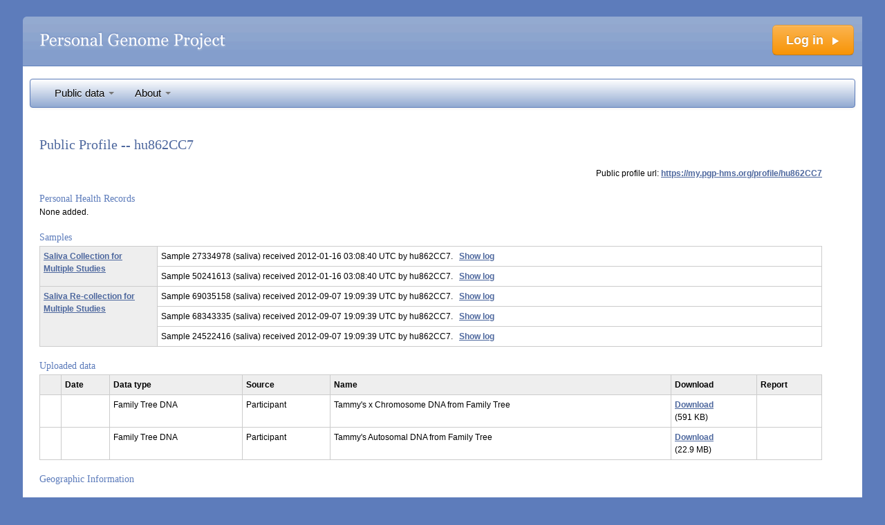

--- FILE ---
content_type: text/html; charset=utf-8
request_url: https://my.pgp-hms.org/profile/hu862CC7
body_size: 5266
content:
<!DOCTYPE html PUBLIC "-//W3C//DTD HTML 4.01//EN" "http://www.w3.org/TR/html4/strict.dtd">
<html>
<head>
  <title>Personal Genome Project: hu862CC7</title>
    <link href="/stylesheets/../bootstrap/css/bootstrap.min.css?1651613494" media="screen" rel="stylesheet" type="text/css" />
    <link href="/stylesheets/bootstrap_datatables.css?1651613499" media="screen" rel="stylesheet" type="text/css" />
  <link href="/stylesheets/redmond/jquery-ui-1.8.11.custom.css?1651613499" media="all" rel="stylesheet" type="text/css" />
<link href="/stylesheets/ui.slider.extras.css?1651613499" media="all" rel="stylesheet" type="text/css" />
<link href="/stylesheets/dataTables/css/demo_table_jui.css?1651613499" media="all" rel="stylesheet" type="text/css" />
<link href="/stylesheets/tapestry_default.css?1651613499" media="all" rel="stylesheet" type="text/css" />
<link href="/stylesheets/plate_layout.css?1651613499" media="all" rel="stylesheet" type="text/css" />
  <link href="/stylesheets/print.css?1651613499" media="print" rel="stylesheet" type="text/css" />
  <!--[if lte IE 7]><link href="/stylesheets/tapestry_default-ie.css?1651613499" media="screen" rel="stylesheet" type="text/css" /><![endif]-->
  <script src="/javascripts/jquery-1.7.2.min.js?1651613499" type="text/javascript"></script>
<script src="/javascripts/jquery-ui-1.8.11.custom.min.js?1651613499" type="text/javascript"></script>
<script src="/javascripts/jquery.dataTables.min.js?1651613499" type="text/javascript"></script>
<script src="/javascripts/jquery-custom-extensions.js?1651613499" type="text/javascript"></script>
<script src="/javascripts/rails.js?1651613499" type="text/javascript"></script>
<script src="/javascripts/application.js?1651613499" type="text/javascript"></script>

  <script type="text/javascript">
//<![CDATA[

    $.extend( $.fn.dataTableExt.oStdClasses, {
        "sSortAsc": "header headerSortDown",
        "sSortDesc": "header headerSortUp",
        "sSortable": "header"
    } );
    $.extend( $.fn.dataTableExt.oStdClasses, {
        "sWrapper": "dataTables_wrapper form-inline"
    } );
    jQuery(document).ready(function() {
      jQuery('button,input[type=submit]').addClass('btn');
      jQuery('.nav .dropdown li a[title]').tooltip({animation:false,placement:'right',container:'body'});
    });

//]]>
</script>  <script src="/javascripts/datatables_bootstrap_paging.js?1651613499" type="text/javascript"></script>
  <script src="/javascripts/bootstrap_mods.js?1651613499" type="text/javascript"></script>

  <script type="text/javascript">
//<![CDATA[

    

//]]>
</script>  
  <meta name="csrf-param" content="authenticity_token"/>
<meta name="csrf-token" content="6jHYK7xVRmSLmQglyHPhN7SufVEFsDRXQ9uVtVXucZQ="/>
</head>
<body>

  

  <div id="body">

    <h1 class="verbose"><a href="https://my.pgp-hms.org/"><span>Personal Genome Project</span></a></h1>

    
      <a href="https://my.pgp-hms.org/login" class="btn btn-large btn-warning pull-right" style="margin-top: -78px; margin-right: 12px; text-decoration: none; color: #fff">Log in &nbsp;<i class="icon icon-white icon-play"></i></a>

<div class="container">
  <div class="navbar"><div class="navbar-inner">
    <ul class="nav">





        <li class="dropdown">
          <a href="/public_genetic_data" class="dropdown-toggle" data-toggle="dropdown" id="dropdown-public-data" role="button">Public data <b class="caret"></b></a>
          <ul class="dropdown-menu" role="menu" aria-labelledby="dropdown-public-data">
            <li><a href="/users" title="6208 participant profiles">Participants</a></li>
              <li><a href="/google_surveys" title="20 surveys taken by 3794 participants">Participant surveys</a></li>
              <li><a href="/specimens" title="4142 blood, saliva, or other tissue samples">Tissue samples</a></li>
            <li><a href="/public_genetic_data" title="796 whole genome sequences and 3170 other genetic datasets">Whole genome sequences and other data</a></li>
            <li role="presentation" class="divider"></li>
            <li><a href="/public_genetic_data/statistics">Genetic data publication statistics</a></li>
          </ul>
        </li>

      <li class="dropdown">
        <a href="http://personalgenomes.org" class="dropdown-toggle" data-toggle="dropdown" id="dropdown-about-us" role="button">About <b class="caret"></b></a>
        <ul class="dropdown-menu" role="menu" aria-labelledby="dropdown-about-us">
          <li><a href="http://personalgenomes.org"><u>PersonalGenomes.org Website</u></a></li>
          <li><a href="http://blog.personalgenomes.org"><u>PGP Blog</u></a></li>
          <li><a href="https://twitter.com/@PGorg"><u>@PGorg on Twitter</u></a></li>
          <li><a href="/faq"><span class="translation_missing" title="translation missing: en.layouts.bootstrap_nav.FAQ">FAQ</span></a></li>
        </ul>
      </li>


    </ul>
    <ul class="nav pull-right">
    </ul>
  </div></div>
</div>


    <div class="clear"><!-- --></div>

    
    <div class="main">
      <div id="flash">
</div>
      
<h2>Public Profile -- hu862CC7</h2>

<div align="right">Public profile url: <a href="/profile/hu862CC7">https://my.pgp-hms.org/profile/hu862CC7</a></div>



  <h3>
    Personal Health Records
  </h3>
    None added.

  <a name="samples"></a>

  <h3>Samples</h3>


    <div class="profile-data">
      <table>
        <tbody>
              <tr>
                  <th rowspan="2" style="width: 15%">
                    <a href="/collection_events/3">Saliva Collection for Multiple Studies</a>
                  </th>
                <td style="width: 85%">
                  Sample
                  27334978
                  (saliva)
                    received
                    2012-01-16 03:08:40 UTC
                     by hu862CC7.
                  &nbsp;
                  <a href="#" onclick="jQuery('.sample_log_2104').toggle(); jQuery(this).html(jQuery('.sample_log_2104').is(':visible') ? 'Hide log' : 'Show log'); return false;">
                    Show log
                  </a>
                  <div class="sample_log_2104 ui-helper-hidden">
                    <table class="sample-logs">
                      <tbody>
                          <tr>
                            <td style="width: 30%">2012-01-16 03:08:40 UTC</td>
                            <td style="width: 20%">hu862CC7</td>
                            <td style="width: 50%">Sample received by participant</td>
                          </tr>
                          <tr>
                            <td style="width: 30%">2011-12-03 20:27:34 UTC</td>
                            <td style="width: 20%">Harvard University / TeloMe, Inc.</td>
                            <td style="width: 50%">Sample sent</td>
                          </tr>
                          <tr>
                            <td style="width: 30%">2011-11-30 00:02:42 UTC</td>
                            <td style="width: 20%">Harvard University / TeloMe, Inc.</td>
                            <td style="width: 50%">Sample created</td>
                          </tr>
                      </tbody>
                    </table>
                  </div>
                </td>
              </tr>
              <tr>
                <td style="width: 85%">
                  Sample
                  50241613
                  (saliva)
                    received
                    2012-01-16 03:08:40 UTC
                     by hu862CC7.
                  &nbsp;
                  <a href="#" onclick="jQuery('.sample_log_2105').toggle(); jQuery(this).html(jQuery('.sample_log_2105').is(':visible') ? 'Hide log' : 'Show log'); return false;">
                    Show log
                  </a>
                  <div class="sample_log_2105 ui-helper-hidden">
                    <table class="sample-logs">
                      <tbody>
                          <tr>
                            <td style="width: 30%">2012-01-16 03:08:40 UTC</td>
                            <td style="width: 20%">hu862CC7</td>
                            <td style="width: 50%">Sample received by participant</td>
                          </tr>
                          <tr>
                            <td style="width: 30%">2011-12-03 20:27:34 UTC</td>
                            <td style="width: 20%">Harvard University / TeloMe, Inc.</td>
                            <td style="width: 50%">Sample sent</td>
                          </tr>
                          <tr>
                            <td style="width: 30%">2011-11-30 00:02:42 UTC</td>
                            <td style="width: 20%">Harvard University / TeloMe, Inc.</td>
                            <td style="width: 50%">Sample created</td>
                          </tr>
                      </tbody>
                    </table>
                  </div>
                </td>
              </tr>
              <tr>
                  <th rowspan="3" style="width: 15%">
                    <a href="/collection_events/7">Saliva Re-collection for Multiple Studies</a>
                  </th>
                <td style="width: 85%">
                  Sample
                  69035158
                  (saliva)
                    received
                    2012-09-07 19:09:39 UTC
                     by hu862CC7.
                  &nbsp;
                  <a href="#" onclick="jQuery('.sample_log_4570').toggle(); jQuery(this).html(jQuery('.sample_log_4570').is(':visible') ? 'Hide log' : 'Show log'); return false;">
                    Show log
                  </a>
                  <div class="sample_log_4570 ui-helper-hidden">
                    <table class="sample-logs">
                      <tbody>
                          <tr>
                            <td style="width: 30%">2012-09-07 19:09:39 UTC</td>
                            <td style="width: 20%">hu862CC7</td>
                            <td style="width: 50%">Sample received by participant</td>
                          </tr>
                          <tr>
                            <td style="width: 30%">2012-08-30 01:07:21 UTC</td>
                            <td style="width: 20%">Harvard University / TeloMe, Inc.</td>
                            <td style="width: 50%">Sample sent</td>
                          </tr>
                          <tr>
                            <td style="width: 30%">2012-03-29 02:51:21 UTC</td>
                            <td style="width: 20%">Harvard University / TeloMe, Inc.</td>
                            <td style="width: 50%">Sample created</td>
                          </tr>
                      </tbody>
                    </table>
                  </div>
                </td>
              </tr>
              <tr>
                <td style="width: 85%">
                  Sample
                  68343335
                  (saliva)
                    received
                    2012-09-07 19:09:39 UTC
                     by hu862CC7.
                  &nbsp;
                  <a href="#" onclick="jQuery('.sample_log_4571').toggle(); jQuery(this).html(jQuery('.sample_log_4571').is(':visible') ? 'Hide log' : 'Show log'); return false;">
                    Show log
                  </a>
                  <div class="sample_log_4571 ui-helper-hidden">
                    <table class="sample-logs">
                      <tbody>
                          <tr>
                            <td style="width: 30%">2012-09-07 19:09:39 UTC</td>
                            <td style="width: 20%">hu862CC7</td>
                            <td style="width: 50%">Sample received by participant</td>
                          </tr>
                          <tr>
                            <td style="width: 30%">2012-08-30 01:07:21 UTC</td>
                            <td style="width: 20%">Harvard University / TeloMe, Inc.</td>
                            <td style="width: 50%">Sample sent</td>
                          </tr>
                          <tr>
                            <td style="width: 30%">2012-03-29 02:51:21 UTC</td>
                            <td style="width: 20%">Harvard University / TeloMe, Inc.</td>
                            <td style="width: 50%">Sample created</td>
                          </tr>
                      </tbody>
                    </table>
                  </div>
                </td>
              </tr>
              <tr>
                <td style="width: 85%">
                  Sample
                  24522416
                  (saliva)
                    received
                    2012-09-07 19:09:39 UTC
                     by hu862CC7.
                  &nbsp;
                  <a href="#" onclick="jQuery('.sample_log_5365').toggle(); jQuery(this).html(jQuery('.sample_log_5365').is(':visible') ? 'Hide log' : 'Show log'); return false;">
                    Show log
                  </a>
                  <div class="sample_log_5365 ui-helper-hidden">
                    <table class="sample-logs">
                      <tbody>
                          <tr>
                            <td style="width: 30%">2012-09-07 19:09:39 UTC</td>
                            <td style="width: 20%">hu862CC7</td>
                            <td style="width: 50%">Sample received by participant</td>
                          </tr>
                          <tr>
                            <td style="width: 30%">2012-08-30 01:07:21 UTC</td>
                            <td style="width: 20%">Harvard University / TeloMe, Inc.</td>
                            <td style="width: 50%">Sample sent</td>
                          </tr>
                          <tr>
                            <td style="width: 30%">2012-03-29 02:51:21 UTC</td>
                            <td style="width: 20%">Harvard University / TeloMe, Inc.</td>
                            <td style="width: 50%">Sample created</td>
                          </tr>
                      </tbody>
                    </table>
                  </div>
                </td>
              </tr>
        </tbody>
      </table>
    </div>


<h3>Uploaded data </h3>

<div class="profile-data">
  <table>
    <thead>
      <tr>
	<th style="width:20px" class="collection-column"></th>
	<th style="width:auto">Date</th>
	<th style="width:auto">Data type</th>
	<th style="width:auto">Source</th>
	<th>Name</th>
	<th>Download</th>
	<th>Report</th>
      </tr>
    </thead>
    <tbody>
    </tbody>
    <tr data-file-row data-participant-id="6241" data-locator="" data-index-in-manifest="" data-file-size="605328">
      <td style="width:20px" class="collection-column"></td>


      <td style="width:auto;white-space:nowrap" data-summarize-as="list-distinct">
	
      </td>

      <td style="width:auto" data-summarize-as="list-distinct">Family Tree DNA</td>
      <td style="width:auto" data-summarize-as="file-source">Participant</td>

      <td data-summarize-as="name">Tammy&#x27;s x Chromosome DNA from Family Tree</td>
      <td data-summarize-as="size">
	<a href="/user_file/download/565" rel="nofollow">Download</a>
	<br />(591 KB)
      </td>
      <td data-summarize-as="none">

      </td>
    </tr>
    <tr data-file-row data-participant-id="6241" data-locator="" data-index-in-manifest="" data-file-size="23960497">
      <td style="width:20px" class="collection-column"></td>


      <td style="width:auto;white-space:nowrap" data-summarize-as="list-distinct">
	
      </td>

      <td style="width:auto" data-summarize-as="list-distinct">Family Tree DNA</td>
      <td style="width:auto" data-summarize-as="file-source">Participant</td>

      <td data-summarize-as="name">Tammy&#x27;s Autosomal DNA from Family Tree</td>
      <td data-summarize-as="size">
	<a href="/user_file/download/564" rel="nofollow">Download</a>
	<br />(22.9 MB)
      </td>
      <td data-summarize-as="none">

      </td>
    </tr>
  </table>
</div>


<h3>
  Geographic Information
</h3>


<table class="admin_table">
<tr><td>State:</td><td>California</td></tr>
<tr><td>Zip code:</td><td>91724</td></tr>
</table>


<h3>Family Members Enrolled </h3>
None added.

  <h3>Surveys</h3>
    <div class="profile-data">
      <table>
        <tbody>
            <tr>
              <th>
                PGP Participant Survey
              </th>
              <td>
                  Responses submitted 11/23/2011 20:36:40.
                <a href="#" onclick="jQuery('.survey_result_1397').toggle(); jQuery(this).html(jQuery('.survey_result_1397').is(':visible') ? 'Hide responses' : 'Show responses'); return false;">
                  Show responses
                </a>
              </td>
            </tr>
              <tr class="survey_result_1397 ui-helper-hidden">
                <td>Timestamp</td>
                <td class="hoverable">11/23/2011 20:36:40</td>
              </tr>
              <tr class="survey_result_1397 ui-helper-hidden">
                <td>Year of birth</td>
                <td class="hoverable">40-49 years</td>
              </tr>
              <tr class="survey_result_1397 ui-helper-hidden">
                <td>Which statement best describes you?</td>
                <td class="hoverable">I am comfortable making my genome sequence data publicly available without prior review.</td>
              </tr>
              <tr class="survey_result_1397 ui-helper-hidden">
                <td>Severe disease or rare genetic trait</td>
                <td class="hoverable">No</td>
              </tr>
              <tr class="survey_result_1397 ui-helper-hidden">
                <td>Sex/Gender</td>
                <td class="hoverable">Female</td>
              </tr>
              <tr class="survey_result_1397 ui-helper-hidden">
                <td>Maternal grandmother: Country of origin</td>
                <td class="hoverable">United States</td>
              </tr>
              <tr class="survey_result_1397 ui-helper-hidden">
                <td>Paternal grandmother: Country of origin</td>
                <td class="hoverable">United States</td>
              </tr>
              <tr class="survey_result_1397 ui-helper-hidden">
                <td>Paternal grandfather: Country of origin</td>
                <td class="hoverable">United States</td>
              </tr>
              <tr class="survey_result_1397 ui-helper-hidden">
                <td>Maternal grandfather: Country of origin</td>
                <td class="hoverable">United States</td>
              </tr>
              <tr class="survey_result_1397 ui-helper-hidden">
                <td>Enrollment of relatives</td>
                <td class="hoverable">No</td>
              </tr>
              <tr class="survey_result_1397 ui-helper-hidden">
                <td>Enrollment of older individuals</td>
                <td class="hoverable">No</td>
              </tr>
              <tr class="survey_result_1397 ui-helper-hidden">
                <td>Enrollment of parents</td>
                <td class="hoverable">Maybe</td>
              </tr>
              <tr class="survey_result_1397 ui-helper-hidden">
                <td>Have you uploaded genetic data to your PGP participant profile?</td>
                <td class="hoverable">No, I have no genetic data.</td>
              </tr>
              <tr class="survey_result_1397 ui-helper-hidden">
                <td>Have you used the PGP web interface to record a designated proxy?</td>
                <td class="hoverable">No</td>
              </tr>
              <tr class="survey_result_1397 ui-helper-hidden">
                <td>Have you uploaded health record data using our Google Health or Microsoft Healthvault interfaces?</td>
                <td class="hoverable">No, but I plan to</td>
              </tr>
              <tr class="survey_result_1397 ui-helper-hidden">
                <td>Blood sample</td>
                <td class="hoverable">Yes</td>
              </tr>
              <tr class="survey_result_1397 ui-helper-hidden">
                <td>Saliva sample</td>
                <td class="hoverable">Yes</td>
              </tr>
              <tr class="survey_result_1397 ui-helper-hidden">
                <td>Microbiome samples</td>
                <td class="hoverable">No</td>
              </tr>
              <tr class="survey_result_1397 ui-helper-hidden">
                <td>Tissue samples from surgery</td>
                <td class="hoverable">No</td>
              </tr>
              <tr class="survey_result_1397 ui-helper-hidden">
                <td>Tissue samples from autopsy</td>
                <td class="hoverable">No</td>
              </tr>
            <tr>
              <th>
                PGP Participant Survey
              </th>
              <td>
                  Responses submitted 9/6/2012 1:10:22.
                <a href="#" onclick="jQuery('.survey_result_2309').toggle(); jQuery(this).html(jQuery('.survey_result_2309').is(':visible') ? 'Hide responses' : 'Show responses'); return false;">
                  Show responses
                </a>
              </td>
            </tr>
              <tr class="survey_result_2309 ui-helper-hidden">
                <td>Timestamp</td>
                <td class="hoverable">9/6/2012 1:10:22</td>
              </tr>
              <tr class="survey_result_2309 ui-helper-hidden">
                <td>Year of birth</td>
                <td class="hoverable">40-49 years</td>
              </tr>
              <tr class="survey_result_2309 ui-helper-hidden">
                <td>Which statement best describes you?</td>
                <td class="hoverable">I am comfortable making my genome sequence data publicly available without prior review.</td>
              </tr>
              <tr class="survey_result_2309 ui-helper-hidden">
                <td>Severe disease or rare genetic trait</td>
                <td class="hoverable">No</td>
              </tr>
              <tr class="survey_result_2309 ui-helper-hidden">
                <td>Sex/Gender</td>
                <td class="hoverable">Female</td>
              </tr>
              <tr class="survey_result_2309 ui-helper-hidden">
                <td>Race/ethnicity</td>
                <td class="hoverable">White</td>
              </tr>
              <tr class="survey_result_2309 ui-helper-hidden">
                <td>Maternal grandmother: Country of origin</td>
                <td class="hoverable">United States</td>
              </tr>
              <tr class="survey_result_2309 ui-helper-hidden">
                <td>Paternal grandmother: Country of origin</td>
                <td class="hoverable">United States</td>
              </tr>
              <tr class="survey_result_2309 ui-helper-hidden">
                <td>Paternal grandfather: Country of origin</td>
                <td class="hoverable">United States</td>
              </tr>
              <tr class="survey_result_2309 ui-helper-hidden">
                <td>Maternal grandfather: Country of origin</td>
                <td class="hoverable">United States</td>
              </tr>
              <tr class="survey_result_2309 ui-helper-hidden">
                <td>Enrollment of relatives</td>
                <td class="hoverable">No</td>
              </tr>
              <tr class="survey_result_2309 ui-helper-hidden">
                <td>Enrollment of older individuals</td>
                <td class="hoverable">Yes</td>
              </tr>
              <tr class="survey_result_2309 ui-helper-hidden">
                <td>Enrollment of parents</td>
                <td class="hoverable">Yes</td>
              </tr>
              <tr class="survey_result_2309 ui-helper-hidden">
                <td>Have you uploaded genetic data to your PGP participant profile?</td>
                <td class="hoverable">Yes, I have uploaded genetic data</td>
              </tr>
              <tr class="survey_result_2309 ui-helper-hidden">
                <td>Have you used the PGP web interface to record a designated proxy?</td>
                <td class="hoverable">Yes</td>
              </tr>
              <tr class="survey_result_2309 ui-helper-hidden">
                <td>Have you uploaded health record data using our Google Health or Microsoft Healthvault interfaces?</td>
                <td class="hoverable">No, but I plan to</td>
              </tr>
              <tr class="survey_result_2309 ui-helper-hidden">
                <td>Blood sample</td>
                <td class="hoverable">Yes</td>
              </tr>
              <tr class="survey_result_2309 ui-helper-hidden">
                <td>Saliva sample</td>
                <td class="hoverable">Yes</td>
              </tr>
              <tr class="survey_result_2309 ui-helper-hidden">
                <td>Microbiome samples</td>
                <td class="hoverable">Yes</td>
              </tr>
              <tr class="survey_result_2309 ui-helper-hidden">
                <td>Tissue samples from surgery</td>
                <td class="hoverable">Yes</td>
              </tr>
              <tr class="survey_result_2309 ui-helper-hidden">
                <td>Tissue samples from autopsy</td>
                <td class="hoverable">Yes</td>
              </tr>
            <tr>
              <th>
                PGP Trait &amp; Disease Survey 2012: Nervous System
              </th>
              <td>
                  Responses submitted 4/28/2014 17:27:13.
                <a href="#" onclick="jQuery('.survey_result_16238').toggle(); jQuery(this).html(jQuery('.survey_result_16238').is(':visible') ? 'Hide responses' : 'Show responses'); return false;">
                  Show responses
                </a>
              </td>
            </tr>
              <tr class="survey_result_16238 ui-helper-hidden">
                <td>Timestamp</td>
                <td class="hoverable">4/28/2014 17:27:13</td>
              </tr>
            <tr>
              <th>
                PGP Trait &amp; Disease Survey 2012: Cancers
              </th>
              <td>
                  Responses submitted 4/28/2014 17:28:07.
                <a href="#" onclick="jQuery('.survey_result_16239').toggle(); jQuery(this).html(jQuery('.survey_result_16239').is(':visible') ? 'Hide responses' : 'Show responses'); return false;">
                  Show responses
                </a>
              </td>
            </tr>
              <tr class="survey_result_16239 ui-helper-hidden">
                <td>Timestamp</td>
                <td class="hoverable">4/28/2014 17:28:07</td>
              </tr>
            <tr>
              <th>
                PGP Trait &amp; Disease Survey 2012: Endocrine, Metabolic, Nutritional, and Immunity
              </th>
              <td>
                  Responses submitted 4/28/2014 17:28:36.
                <a href="#" onclick="jQuery('.survey_result_16240').toggle(); jQuery(this).html(jQuery('.survey_result_16240').is(':visible') ? 'Hide responses' : 'Show responses'); return false;">
                  Show responses
                </a>
              </td>
            </tr>
              <tr class="survey_result_16240 ui-helper-hidden">
                <td>Timestamp</td>
                <td class="hoverable">4/28/2014 17:28:36</td>
              </tr>
              <tr class="survey_result_16240 ui-helper-hidden">
                <td>Have you ever been diagnosed with any of the following conditions?</td>
                <td class="hoverable">Hypothyroidism</td>
              </tr>
              <tr class="survey_result_16240 ui-helper-hidden">
                <td>Other condition not listed here?</td>
                <td class="hoverable">Fibromyalgia</td>
              </tr>
            <tr>
              <th>
                PGP Trait &amp; Disease Survey 2012: Blood
              </th>
              <td>
                  Responses submitted 4/28/2014 17:29:16.
                <a href="#" onclick="jQuery('.survey_result_16241').toggle(); jQuery(this).html(jQuery('.survey_result_16241').is(':visible') ? 'Hide responses' : 'Show responses'); return false;">
                  Show responses
                </a>
              </td>
            </tr>
              <tr class="survey_result_16241 ui-helper-hidden">
                <td>Timestamp</td>
                <td class="hoverable">4/28/2014 17:29:16</td>
              </tr>
            <tr>
              <th>
                PGP Trait &amp; Disease Survey 2012: Vision and hearing
              </th>
              <td>
                  Responses submitted 4/28/2014 17:30:28.
                <a href="#" onclick="jQuery('.survey_result_16242').toggle(); jQuery(this).html(jQuery('.survey_result_16242').is(':visible') ? 'Hide responses' : 'Show responses'); return false;">
                  Show responses
                </a>
              </td>
            </tr>
              <tr class="survey_result_16242 ui-helper-hidden">
                <td>Timestamp</td>
                <td class="hoverable">4/28/2014 17:30:28</td>
              </tr>
              <tr class="survey_result_16242 ui-helper-hidden">
                <td>Have you ever been diagnosed with one of the following conditions?</td>
                <td class="hoverable">Dry eye syndrome, Sensorineural hearing loss or congenital deafness</td>
              </tr>
        </tbody>
      </table>
    </div>

<h3>Absolute Pitch Survey
    <a href="/absolute_pitch_surveys/review/hu862CC7">[see all responses]</a>
</h3>

      <div>Can tell if notes are in tune: <span style="font-weight:bold">Not sure</span></div>
      <div>Can sing a melody on key: <span style="font-weight:bold">Not sure</span></div>
      <div>Can recognize musical intervals: <span style="font-weight:bold">Yes</span></div>
      <div>Do you have absolute pitch? <span style="font-weight:bold">No</span></div>

<h3>Enrollment History</h3>

<table class="admin_table">
<tr><td>Participant ID:</td><td>hu862CC7</td></tr>
<tr><td>Account created:</td><td>2011-10-26 21:59:59 UTC</td></tr>
<tr><td>Eligibility screening:</td><td>2011-10-27 00:46:30 UTC (passed v2)</td></tr>
<tr><td>Exam:</td><td>2011-10-27 06:00:48 UTC (passed v2)</td></tr>
<tr><td>Consent:</td><td>2022-02-05 03:27:11 UTC (passed v20210712)</td></tr>
<tr><td>Enrolled:</td><td>2011-10-27 06:10:06 UTC</td></tr>
</table>
 





    </div>

    <div class="sidebar">
      
    </div>


    <div class="clear"><!-- --></div>
  </div>

  <div id="foot">
    <div id="privacy_tos">
      <span>
        <a href="/pages/sitemap">Site map</a>
      </span>
      &bull;
      <span><a href="/pages/privacy_policy">Privacy Policy</a></span>
      &bull;
      <span><a href="/pages/terms_of_service">Terms of Use</a></span>
    </div>
    <div id="copyright">
      <p xmlns:cc="http://creativecommons.org/ns#" xmlns:dct="http://purl.org/dc/terms/" xmlns:vcard="http://www.w3.org/2001/vcard-rdf/3.0#">
        <a rel="license" href="http://creativecommons.org/publicdomain/zero/1.0/" style="text-decoration:none;">
          <img src="https://i.creativecommons.org/l/zero/1.0/88x31.png" border="0" alt="CC0" />
        </a>
        <br />
        <br />
        <font color="white">
        To the extent possible under law, <a href="http://www.personalgenomes.org" rel="dct:publisher" style="color:white"><span property="dct:title">PersonalGenomes.org</span></a>
        has waived all copyright and related or neighboring rights to
        <span property="dct:title">Personal Genome Project Participant Genetic and Trait Dataset</span>.
        This work is published from
        <span about="www.personalgenomes.org" property="vcard:Country" datatype="dct:ISO3166" content="US">United States</span>.
        </font>
      </p>
    </div>
  </div>

  <div id="jstemplates">
    
  </div>

  <script type="text/javascript">
var gaJsHost = (("https:" == document.location.protocol) ? "https://ssl." : "http://www.");
document.write(unescape("%3Cscript src='" + gaJsHost + "google-analytics.com/ga.js' type='text/javascript'%3E%3C/script%3E"));
</script>
<script type="text/javascript">
var pageTracker = _gat._getTracker("UA-51513-4");
pageTracker._trackPageview();
</script>

  <!-- Piwik -->
<script type="text/javascript">
var pkBaseURL = "https://analytics.freelogy.org/piwik/";
document.write(unescape("%3Cscript src='" + pkBaseURL + "piwik.js' type='text/javascript'%3E%3C/script%3E"));
</script><script type="text/javascript">
try {
var piwikTracker = Piwik.getTracker(pkBaseURL + "piwik.php", 1);
piwikTracker.trackPageView();
piwikTracker.enableLinkTracking();
} catch( err ) {}
</script><noscript><p><img src="https://analytics.freelogy.org/piwik/piwik.php?idsite=1" style="border:0" alt="" /></p></noscript>
<!-- End Piwik Tracking Code -->

    <script src="/javascripts/../bootstrap/js/bootstrap.js?1651613494" type="text/javascript"></script>

</body>
</html>


--- FILE ---
content_type: text/css
request_url: https://my.pgp-hms.org/stylesheets/tapestry_default.css?1651613499
body_size: 4902
content:
@charset "UTF-8";
/* CSS Document */

/*
stylesheet (codename prospero) -- modified version for pgp
(C) 2007 Xiaodi Wu
*/

html, body {
	background: #5d7cbb;
	color: #fff;
	font: 12px/18px Arial, Helvetica, sans-serif;
	margin: 0;
	padding: 0;
}

h1 {
	font-size: 12px;
	font-weight: normal;
	margin: 0;
}

h2 {
	font: 20px/30px Georgia, "Times New Roman", Times, serif;
	margin: 18px 0;
}

h3 {
	font: 14px/20px Georgia, "Times New Roman", Times, serif;
	margin: 18px 0 0 0;
}

p {
	font: 12px/18px Arial, Helvetica, sans-serif;
	margin: 18px 0;
}

address, blockquote {
	color: #333;
	font: 12px/18px Arial, Helvetica, sans-serif;
	margin: 12px 36px;
}

ul, ol {
	margin-top: 18px;
	margin-bottom: 18px;
}

/*
li {
	margin-top: 6px;
	margin-bottom: 6px;
}

ul > li {
        list-style: square;
}
*/

a:link, a:active, a:visited {
	color: #4e689e;
	font-weight: bold;
	text-decoration: underline;
}

a:hover {
	color: #5d7cbb;
}

a img {
	border: none;
}

code {
	font: 12px monospace;
}

code a {
	color: inherit;
	font-weight: normal;
	text-decoration: none;
}

code a:hover {
	color: #5d7cbb;
	text-decoration: underline;
}

sup {
	position: relative;
	bottom: 0.4em;
	font-size: smaller;
	vertical-align: baseline;
}

sub {
	position: relative;
	bottom: -0.3em;
	font-size: smaller;
	vertical-align: baseline;
}

/* --- */

form {
	margin: 0;
}

input {
	margin: 0;
}

input.text, textarea {
	font: 12px Arial, Helvetica, sans-serif;
	margin: 0;
	padding: 2px;
	border: 1px solid #c7d1e7;
}

form .centered {
	text-align: center;
}

form .wrapper {
	background: #dfe5f1;
	margin: 18px 0;
	padding: 6px 0;
	border-top: 1px solid #5d7cbb;
	border-bottom: 1px solid #5d7cbb;
}

form table.cells {
	width: 100%;
	border-collapse: collapse;
}

form th {
	width: 25%;
	color: #5d7cbb;
	font: bold 12px/18px Arial, Helvetica, sans-serif;
	text-align: right;
	padding: 6px 6px 6px 0;
}

form td {
	font: 12px/18px Arial, Helvetica, sans-serif;
	padding: 6px 0 6px 6px;
}

form .description {
	font-weight: normal;
}

form .long {
	width: 360px;
}

form .tall {
	vertical-align: top;
}

form .submit {
	text-align: right;
}

form .submit input {
	width: 6em;
}

form .submit input.long {
	width: 12em;
}

/* --- */

#body {
	position: relative;
	background: #fff url(../images/pgp.gif) top center no-repeat;
	color: #000;
	width: 1214px;
	margin-top: 24px;
	margin-right: auto;
	margin-bottom: 0;
	margin-left: auto;
	padding: 90px 0 0 0;
	border-bottom: 1px solid #dfe5f1;
}

#body .verbose {
	clear: both;
	float: left;
	visibility: visible;
	overflow: hidden;
}

#body .verbose a {
	display: block;
	position: absolute;
	top: 0;
	left: 0;
	width: 1214px;
	height: 72px;
	visibility: visible;
	overflow: hidden;
	text-decoration: none;
}

#body .verbose span {
	visibility: hidden;
}

#body h2 {
	color: #4e689e;
	font: 20px/30px Georgia, "Times New Roman", Times, serif;
	margin: 18px 0;
	padding: 0;
}

#body h3 {
	color: #5d7cbb;
}

/* This interferes with the traitwise iframe. Do we even still need it? Ward, 2011-04-28
#body td {
	color: #000;
	font: 12px/18px Arial, Helvetica, sans-serif;
} */


#body .menu {
  height: 40px;
  float: left;
  background: #91a9d1;
  color: #fff;
  width: 100%;
  margin-top: -18px;
  border-top: 1px solid #9ab0d5;
}

#top-breadcrumbs {
  padding: 6px 18px;
  background-color: #dfe5f1;
}

#top-breadcrumbs * { font-weight: normal; }

/* ******** Links ******* */

#body .menu ul.links {
  margin: 0px;
  float: left;
  padding: 0;
  height: 100%;
  line-height: 40px;
}

#body .menu ul.links li {
  display: inline-block;
  font: 14px/20px Arial, Helvetica, sans-serif;
  list-style: none;
  margin: 0;
  padding: 10px;
}

#body .menu ul.pgpid {
  margin: 0px;
  float: right;
  padding: 0;
  height: 100%;
  line-height: 40px;
}

#body .menu ul.pgpid li {
  display: inline;
  font: 14px/20px Arial, Helvetica, sans-serif;
  color: black;
  font-weight: bold;
  list-style: none;
  margin: 0;
  padding: 10px;
}

ul.links li a {
  padding: 5px;
  height: 40px;
}

#body .menu ul.links li.current {
  padding-top: 4px;
  border-top: 2px solid #6183bd;
}

/* ******** Sub-links ******* */

#body .menu ul.sublinks {
  background: #dfe5f1;
  margin: 0px;
  padding: 0;
  height: 100%;
  line-height: 40px;
}

#body .menu ul.sublinks li {
  color: #91a9d1;
  display: inline;
  font: 14px/20px Arial, Helvetica, sans-serif;
  list-style: none;
  margin: 0;
  padding: 10px;
}

ul.sublinks li a {
  padding: 10px;
  height: 40px;
}

#body .menu ul.sublinks li.current {
  padding-top: 4px;
  border-top: 2px solid #6183bd;
}

#body .menu .sublinks a,
#body .menu .sublinks a:link,
#body .menu .sublinks a:visited {
  color: #4E689E;
	font-weight: normal;
	text-decoration: none;
}
/* *********************** */

#body .menu li.right {
  float: right;
  padding: 3px 0 0 0;
}

#body .menu a, #body .menu a:link, #body .menu a:visited {
	color: #fff;
	font-weight: normal;
	text-decoration: none;
}

#body .menu a:active, #body .menu a:hover {
	text-decoration: underline;
}

#body .submenu {
	float: left;
	width: 209px;
	margin: 2.8em 0 18px 0;
	padding: 0 0 0 24px;
}

#body .submenu ul {
	margin: 18px 0;
	padding: 0;
	border-bottom: 1px dashed #dfe5f1;
}

#body .submenu li {
	font: 14px/20px Arial, Helvetica, sans-serif;
	list-style: none;
	margin: 0;
	padding: 5px 0;
	border-top: 1px dashed #dfe5f1;
}

#body .submenu li.current {
	color: #7f97c9;
	text-decoration: underline;
	border-right: 3px solid #7f97c9;
}

#body .submenu a, #body .submenu a:link, #body .submenu a:visited {
	font-weight: normal;
}

#body .narrow {
	width: 444px !important;
	margin: -18px 0;
	padding-top: 18px;
	padding-bottom: 18px;
	border-left: 1px dashed #dfe5f1;
}

#body .main {
	float: left;
	width: 1132px;
	padding: 0 12px 24px 24px;
}

#body .main .clear {
	clear: both;
	height: 0px;
}

#body .main .column-set {
	clear: both;
	width: 702px;
	margin-left: -12px;
	margin-right: -12px;
}

#body .main .column {
	width: 210px;
	float: left;
	padding: 0 12px;
}

#body .main .collapse-top {
	margin-top: -18px;
}

#body .main .collapse-bottom {
	margin-bottom: -18px;
}

#body .main .icon, #body .main .caption {
	text-align: center;
	margin-top: 24px;
	margin-bottom: 24px;
}

#body .main .left {
	clear: both;
	float: left;
	margin: 12px 12px 12px 0;
}

#body .main .right {
	clear: both;
	float: right;
	margin: 12px 0 12px 12px;
}

#body .main .spinner, #body .main .status-icon {
	clear: both;
	float: left;
	display: block;
	margin: 0 4px 0 0;
}

#body .main .statistic {
	font-weight: bold;
	font-size: 24px;
	line-height: 36px;
	display: block;
}

#body .main .chart {
	height: 120px;
	margin: 0 auto;
}

#body .main table.three-column {
	width: 702px;
	padding: 0;
	margin-left: -12px;
	margin-right: -12px;
	border-collapse: collapse;
}

#body .main table.three-column td {
	width: 33.3%;
	vertical-align: top;
	padding: 0 12px;
}

#body .main table.data {
	padding: 0;
	margin: 12px auto;
	border: 1px solid #ccc;
	border-collapse: collapse;
}

#body .main table.data th, #body .main table.data td {
	width: 4em;
	text-align: center;
	border: 1px dashed #ccc;
}

#body .sidebar {
	float: right;
	width: 210px;
	margin-top: 2.8em;
	padding: 0 24px 0 12px;
}

#body .bubble {
	background: #809cca url(../images/bubble.gif) top center no-repeat;
	margin: 18px 0;
}

#body .bubble h2 {
	background: none;
	color: #fff;
	font: 14px/20px Arial, Helvetica, sans-serif;
	margin: 0 12px;
	padding: 6px 0;
}

#body .bubble .text {
	background: #dfe5f1 url(../images/bubble-text.gif) bottom center no-repeat;
	color: #5d7cbb;
	padding: 6px 12px;
}

#body .bubble .text p {
	margin: 6px 0;
}

#body .bubble .text a, #body .bubble .text a:hover {
	color: #5d7cbb;
}

#body .clear {
	clear: both;
}

#foot {
	background: #dfe5f1 url(../images/foot.gif) bottom center no-repeat;
	color: #5d7cbb;
	width: 1214px;
	margin-top: 0;
	margin-right: auto;
	margin-bottom: 24px;
	margin-left: auto;
	border-top: 1px solid #fff;
	height: 40px;
}

#foot_big {
	background: #dfe5f1 url(../images/foot.gif) bottom center no-repeat;
	color: #5d7cbb;
	width: 1214px;
	margin-top: 0;
	margin-right: auto;
	margin-bottom: 24px;
	margin-left: auto;
	border-top: 1px solid #fff;
	height: 120px;
}


#foot p {
	color: #5d7cbb;
	font: 11px/16px Arial, Helvetica, sans-serif;
	margin: -7px 0;
}

#foot_big p {
	color: #5d7cbb;
	font: 11px/16px Arial, Helvetica, sans-serif;
	margin: 6px 0;
}

#foot a, #foot a:hover {
	color: #5c7ab7;
}

#foot .link {
	font-weight: bold;
}

#foot .current {
	color: #7f97c9;
	font-weight: bold;
	text-decoration: underline;
}

#foot #breadcrumbs {
	float: left;
	padding: 12px 24px;
}

#foot #breadcrumbs .arrow {
	color: #7f97c9;
	font-weight: bold;
}
#foot_big #privacy_tos {
      padding: 12px 24px;
      width: 30%;
      float: left;
}
#foot #privacy_tos {
      padding: 12px 24px;
      width: 30%;
      float: left;
}
#foot #copyright {
	text-align: right;
	padding: 12px 24px;
  width: 30%;
	float: right;
}

#foot #copyright .bullet {
color: #7f97c9;
}

#foot_big #copyright {
	text-align: right;
	padding: 12px 24px;
  width: 30%;
	float: right;
}

#mini_consent {
  padding-left: 75px;
  padding-right: 30%;
}

#mini_consent dt {
  font-weight: bold;
  display: block;
}

#mini_consent dd {
  display: block;
  padding-bottom: 1em;
  margin: 0;
}

.change_warning {
  background-color: #fce26d;
  border: 2px solid #a99;
  width: 700px;
  margin: 25px 0 0 105px;
  padding: 5px 15px;
}

.full_name_warning {
  background-color: #faa;
  border: 2px solid #a99;
  width: 304px;
  margin: 25px 0 0 105px;
  padding: 5px 15px;
}

form.signup {
}

.signup table tr td{
  vertical-align: top;
}
.signup .optional {
  font-size: 9px;
  display: block;
}

.signup #user_first_name  { width: 100px; }
.signup #user_middle_name { width: 25px;  }
.signup #user_last_name   { width: 167px; }

#enrollment_steps {
  width: 450px;
  margin: 0;
  padding: 0;
}

#enrollment_steps li {
  clear: both;
  line-height: 2em;
  list-style: none;
  padding: 5px;
  border: 0px;
}

#enrollment_steps li span.duration {
  border-bottom: 1px solid #5D7CBB;
  border-right:  1px solid #5D7CBB;
  border-top:    1px solid #DFE5F1;
  border-left:   1px solid #DFE5F1;

  padding: 6px 6px 0px 6px;
  color: #5D7CBB;
  font-weight: bold;
  font-size: 16px;
  height: 40px;
  width: 50px;
  float: left;
  text-align: center;
  background-color: #eee;
  line-height: 16px;
}

#enrollment_steps li span.duration span.unit {
  font-size: 12px;
}
#enrollment_steps li.next span.duration {
  border:   1px solid #fff;
}

#enrollment_steps li span.title {
  color: #5D7CBB;
  font-weight: bold;
  font-size: 16px;
  margin-left: 16px;
}

#enrollment_steps li span.title span.completion_time {
  margin-left: 16px;
  color: #000;
  font-weight: normal;
  font-size: 12px;
}

#enrollment_steps li.next {
  background-color: #5D7CBB;
  color: #fff;
}

#enrollment_steps li.next span.title a {
  color: #fff;
}

#enrollment_steps li.completed {
  background: #FFF url('../images/go.png') no-repeat right top;
  border-right: 2px solid #999;
  border-bottom: 2px solid #999;
  border-top: 1px solid #CCC;
  border-left: 1px solid #CCC;
}

#enrollment_steps li.next p.description {
  font-style: italic;
}

#enrollment_steps li.locked {
  background: #F2F2F2 url('../images/lock.png') no-repeat right top;
  border-right: 1px solid #CCC;
  border-bottom: 1px solid #CCC;
  border-top: 1px solid #EEE;
  border-left: 1px solid #EEE;
}

#errorExplanation {
  width: 400px;
  border: 2px solid #c00;
  padding: 7px;
  padding-bottom: 12px;
  margin-bottom: 20px;
  background-color: #f0f0f0;
  text-align: left;
}

#errorExplanation h2 {
  text-align: left;
  font-weight: bold;
  padding: 5px 5px 5px 15px;
  font-size: 12px;
  margin: -7px;
  background-color: #c00;
  color: #fff;
}

#errorExplanation p {
  color: #333;
  margin-bottom: 0;
  padding: 5px;
}

#errorExplanation ul li {
  font-size: 12px;
  list-style: square;
}

/*
div.errorExplanation {
  margin-left: 25px;
  margin-top: 25px;
  padding: 10px;
  width: 500px;
  font-size: 16px;
  border: 2px solid;
}

div.errorExplanation.errorExplanation {
  color: #fff;
  background: #c33;
  border-color: #800;
}
*/
div.flash {
  margin-left: 25px;
  margin-top: 25px;
  padding: 10px;
  width: 500px;
  font-size: 16px;
  border: 2px solid;
}

div.flash.notice {
  color: #fff;
  background: #3c3;
  border-color: #080;
}

div.flash.warning {
  color: #fff;
  background: #f90;
  border-color: #c60;
}

div.flash.error {
  color: #fff;
  background: #c33;
  border-color: #800;
	font-size: 16px;
}

.field_with_errors {
  padding: 2px;
  background-color: red;
  display: inline-table;
}

.field_with_errors input, .field_with_errors select, .field_with_errors textarea {
  border: 1px solid red;
}

div.field label {
  font-weight: bold;
}

.field_with_errors label {
  border: 1px solid red;
  background-color: white;
}

.awarninghead {
  font-weight: bold;
}

.awarningbody {
  color: #ff0000;
  font-weight: normal;
}

.awarning table {
  color: #000000;
  font-weight: normal;
  border: 2px solid #FF0000;
  padding: 12px;
  border-spacing: 0px;
  background: #ffffff;
  border-style: solid;
  border-width: thin;
  background-color:#fffbb8;
}

div.formError {
  display: inline;
  color: #f00;
  font-weight: bold;
}

.prominent {
  border: 2px solid #a99;
  font-weight: bold;
  width: 100%;
  text-align: center;
  padding: 5px 15px;
}

/*
.errorExplanation {
  font-weight: bold;
  font-size: 16px;
  line-height: 1.4;
  color: #c00;
}

.errorExplanation h2 {
  color:#c00;
}

*/
/* Navigation bar */

/* Admin */
.admin_table {
  border: 1px solid #ccc;
}

.admin_table, .admin_table tr, .admin_table td, .admin_table th {
  padding: 5px;
  margin: 20px 0 0 0;
}

.admin_table th {
  background-color: #aaa;
  color: #000;
  text-align: left;
}

.admin_table tr.even td {
  background-color: #ddd;
}

.studiestable tr.status-open td {
    background: #efe;
}
.studiestable tr.status-approved td {
    background: #fff;
}
.studiestable tr.status-draft td {
    background: #ddd;
}
.studiestable tr.status-requested td {
    background: #eee;
}

.exam_progress {
  border: 2px solid #5D7CBB;
  width: 300px;
  height: 25px;
  margin-left: auto;
  margin-right: auto;
}
.exam_progress_label {
  width: 100%;
  text-align: center;
  color: #666;
}
.exam_progress_label span {
  font-weight: bold;
}
.exam_progress .progress_bar_wrapper {
  background-color: #DFE5F1;
  margin: 1px;
}

.exam_progress .progress_bar {
  background-color: #5D7CBB;
  height: 23px;
}

/******* List of exams seen at /content_areas ********/

#exam_listing {
  width: 600px;
  margin: 0;
  padding: 0;
}

#exam_listing li {
  clear: both;
  line-height: 2em;
  list-style: none;
  border: 0px;
}

#exam_listing li span.title {
  color: #5D7CBB;
  font-weight: bold;
  font-size: 16px;
}

#exam_listing li div.completion_time {
}


#exam_listing li.available span {
  /* content area */
  width: 100%;
  color: #000;
  background: #FFF url('../images/down.png') no-repeat right top;
  border-right: 2px solid #999;
  border-bottom: 2px solid #999;
  border-top: 1px solid #CCC;
  border-left: 1px solid #CCC;
}

#exam_listing li.available a {
  width: 100%;
  background-color: #5D7CBB;
  color: #fff;
  border-right: 2px solid #999;
  border-bottom: 2px solid #999;
  border-top: 1px solid #CCC;
  border-left: 1px solid #CCC;
}

#exam_listing li.old_completed span {
  /* content area */
  color: #000;
  background: #FFF url('../images/go.png') no-repeat right top;
  border-right: 2px solid #999;
  border-bottom: 2px solid #999;
  border-top: 1px solid #CCC;
  border-left: 1px solid #CCC;
}

#exam_listing li.completed span {
  /* content area */
  width: 100%;
  color: #000;
  background: #FFF url('../images/go.png') no-repeat right top;
  border-right: 2px solid #999;
  border-bottom: 2px solid #999;
  border-top: 1px solid #CCC;
  border-left: 1px solid #CCC;
}

#exam_listing li.completed a {
  background: #FFF url('../images/go.png') no-repeat right top;
  color: #5D7CBB;
  border-right: 2px solid #999;
  border-bottom: 2px solid #999;
  border-top: 1px solid #CCC;
  border-left: 1px solid #CCC;
}

#exam_listing li.completed a .completion_time {
  text-decoration: none !important;
  font-weight: normal;
}

#exam_listing li.locked span {
  background: #F2F2F2 url('../images/lock.png') no-repeat right top;
  border-right: 1px solid #CCC;
  border-bottom: 1px solid #CCC;
  border-top: 1px solid #EEE;
  border-left: 1px solid #EEE;
}
#exam_listing li span, #exam_listing li a {
  height: 44px;
  width: 340px;
  display: block;
  padding: 10px;
}

#exam_listing li li span, #exam_listing li li a {
  width: 300px;

}

/* exams */
.question form input {
  vertical-align: middle;
  margin: 5px 0;
}

.question form label {
  vertical-align: middle;
}

.question span {
  vertical-align: middle;
  font-weight: bold;
}

.consent-form-question {
  border: 2px solid #5D7CBB;
  background: #91A9D1;
  text-align: center;
}

.consent-form-question label { margin-right: 10px; }
.consent-form-question input { margin-left: 10px; }

.distinctive_trait_entry {
  border: 1px solid #5D7CBB;
  padding-left: 20px;
  padding-right: 20px;
  margin-bottom: 20px;
  padding-bottom: 30px;
}

.distinctive_trait_entry input {
  width: 98%;
}

#contentbody {
	position: relative;
	color: #000;
	width: 1214px;
	margin-top: 24px;
	margin-right: auto;
	margin-bottom: 0;
	margin-left: auto;
}


#contentbody .submenu {
  float: left;
  width: 209px;
  margin: 1em 0 18px 0;
  padding: 0 0 0 24px;
}

#contentbody .submenu ul {
  margin: 18px 0;
  padding: 0;
  border-bottom: 1px dashed #dfe5f1;
}

#contentbody .submenu li {
  font: 14px/20px Arial, Helvetica, sans-serif;
  list-style: none;
  margin: 0;
  padding: 5px 0;
  border-top: 1px dashed #dfe5f1;
}

#contentbody .submenu li.current {
  color: #7f97c9;
  text-decoration: underline;
  border-right: 3px solid #7f97c9;
}

#contentbody .submenu a, #contentbody .submenu a:link, #contentbody .submenu a:visited {
  font-weight: normal;
}

#contentbody .narrow {
  width: 444px !important;
  margin: -18px 0;
  padding-top: 18px;
  padding-bottom: 18px;
  border-left: 1px dashed #dfe5f1;
}

#contentbody .main {
  float: left;
  width: 678px;
  padding: 0 12px 0 24px;
}

pre {
  white-space: pre-wrap; /* css-3 */
  white-space: -moz-pre-wrap !important; /* Mozilla, since 1999 */
  white-space: -pre-wrap; /* Opera 4-6 */
  white-space: -o-pre-wrap; /* Opera 7 */
  word-wrap: break-word; /* Internet Explorer 5.5+ */
}

.profile-data table { width: 100%; padding: 0px; margin: 2px 0px; border-collapse: collapse}
.profile-data td, .profile-data th { border: 1px solid #ccc; padding-left: 2px}
.profile-data th { background-color: #eee }
.profile-data th { text-align: left; vertical-align: top}
.profile-data td { text-align: left; vertical-align: top }
.profile-data td.hoverable:hover { background-color: #C7D1E7 }
.profile-data table td, .profile-data table th {
    vertical-align: top;
}
.profile-data table td:first-child, .profile-data table th:first-child {
    width: 20em;
}
.profile-data table tr, .profile-data table td, .profile-data table th {
  padding: 5px;
  margin: 20px 0 0 0;
}
img.qr {
    border: 0;
    margin: 0;
}
table.plate_layout {
    width: 400px;
}
table.plate-samples {
    border-spacing: 0;
    width: 385px;
}

.sudo-warning a {
    color: #ccf;
}
.sudo-warning {
    text-align: center;
    margin: auto;
    width: 40em;
    padding: 4px 10px;
    background: #944;
    -webkit-border-radius: 3px;
    -moz-border-radius: 3px;
    border-radius: 3px
}

.dataTables_processing {
    background: #feffbb;
    color: #2e6e9e;
}

.dataTables_wrapper>table {
    cell-spacing: 0;
    border: 0;
    border-collapse: collapse;
}

#participant-dashboard a {
    font-weight: normal;
}

#participant-dashboard p {
    margin: 1em 0 0 0;
}

#participant-dashboard ul {
    margin-top: 0;
}

#participant-dashboard ul > li {
    margin: 0;
}

#participant-dashboard .highlight-nextstep {
    background: #ff8;
}

.show-more-container {
    margin-top: 1em;
    text-align: center;
    background: #ff8;
}

#body div.sitemap h2 {
    color: #000;
}
div.sitemap a {
    color: #458;
    font-weight: normal;
    text-decoration: none;
}
div.sitemap .nolink {
    color: #bbb;
    cursor: default;
}

.redborder {
  border-style:solid;
  border-color:#ff0000 #ff0000;
  padding: 0 0 0 10px;
}

body .dataTables_wrapper {
    min-height: 1px;
}

.strong {
  font-weight: bold;
}

.grey_background {
  background: #dddddd;
  padding: 1em 1em;
  margin: 0 -1em;
}

.transparent {
  zoom: 1;
  filter: alpha(opacity=0);
  -moz-opacity: 0;
  -khtml-opacity: 0;
  opacity: 0;
}


/* override link underline (above) */
.container .navbar .nav a {
    text-decoration: none;
    font-size: 11pt;
    font-weight: normal;
}

/* override bootstrap */
div.field label {
    display: inline;
    margin-bottom: 0;
}
input,textarea,.uneditable-input {
    width: auto;
}
select {
    width: auto;
}
.tooltip.in {
    opacity: 1.0;
    filter: alpha(opacity=100);
}
.tooltip.in .tooltip-inner {
    background: #ffe571;
    color: #000;
    text-align: left;
}
.tooltip.in .tooltip-arrow {
    border-right-color: #ffe571;
}
.navbar-inner {
    background-image: -moz-linear-gradient(top,#fff,#91a9d1);
    background-image: -webkit-gradient(top,#fff,#91a9d1);
    background-image: -webkit-linear-gradient(top,#fff,#91a9d1);
    background-image: -o-linear-gradient(top,#fff,#91a9d1);
    background-image: linear-gradient(to bottom,#fff,#91a9d1);
    background-repeat: repeat-x;
    border: 1px solid #5d7dbb;
}
.navbar .nav>li>a {
    color: #000;
}
.navbar-inner > .nav > li > a:hover, .navbar .nav li.dropdown.open>.dropdown-toggle, .navbar .nav li.dropdown.active>.dropdown-toggle, .navbar .nav li.dropdown.open.active>.dropdown-toggle {
    background: #fff;
    color: #000;
}
.navbar .nav>.active>a, .navbar .nav>.active>a:hover, .navbar .nav>.active>a:focus {
    background: #fff;
    color: #000;
}
label { display: inline; }
input[type="radio"], input[type="checkbox"] { margin: auto; }

/* shim to make pull-right work even without bootstrap */
.pull-right {
    float: right;
}

.authorization-instructions {
    width:   300px;
    padding: 1em;
    border:  1px dashed #866;
}

.authorization-button {
    text-align: center;;
}



--- FILE ---
content_type: text/css
request_url: https://my.pgp-hms.org/stylesheets/print.css?1651613499
body_size: 165
content:
#body { padding: 0; margin: 0; background: #fff; border: none; }

div.menu, h1.verbose, div#foot, #body > div.clear { display: none; }

#body a, #body h1, #body h2, #body h3 { color: #000; }


--- FILE ---
content_type: application/javascript
request_url: https://my.pgp-hms.org/javascripts/application.js?1651613499
body_size: 1956
content:
// -*- mode: javascript; tab-width: 8; indent-tabs-mode: nil; -*-
// Place your application-specific JavaScript functions and classes here
// This file is automatically included by javascript_include_tag :defaults

jQuery(document).ready(function($) {

    $("#user_file_data_type").change(function() {
	if ($(this).val() === 'other') {
            return $("#other_data_type_div").show();
	} else {
            return $("#other_data_type_div").hide();
	}
    }).trigger('change');

    // Kick dataTables so it refilters after the user cuts or pastes in
    // the search box (i.e., changes val without using the keyboard).
    $(document).delegate('.dataTables_filter input', 'paste cut', function(e, ui) {
	$(this).trigger('keyup', [ui]);
    });

    var hidsome = false;
    $('div.user-dashboard-summary>*').each(function() {
	if ($(this).find('.highlight-nextstep').length == 0) {
	    $(this).hide();
	    if (!hidsome) {
		hidsome = true;
		var $showall = $('<a href="#">more info / options</a>').click(function(){
		    $(this).parents('div.user-dashboard-summary').first().children().show();
		    $(this).parent().hide();
		});
		$(this).parent().append($showall.wrap('<div class="show-more-container" />').parent());
	    }
	}
    });

    if ($('tr[data-file-row]').length > 0) {
	// Hide all files in multi-file manifests
	$('tr[data-file-row][data-locator][data-index-in-manifest]').
	    filter("[data-index-in-manifest!='']").
	    hide();
	// Make sure the first file in each manifest is showing
	$('tr[data-file-row][data-locator][data-index-in-manifest]').
	    not("[data-index-in-manifest='']").
	    each(function() {
	    var collapse_row;
            var participant_id = $(this).attr('data-participant-id');
	    var locator = $(this).attr('data-locator');
	    if (locator == "") return $(this).show();
	    if ($('tr[data-collection-row]' +
                  '[data-locator="'+locator+'"]' +
                  '[data-participant-id="'+participant_id+'"]').length > 0)
		return;
	    var trs = $('tr[data-locator="' + locator + '"]' +
                        '[data-participant-id="' + participant_id + '"]');
	    if (trs.length > 1) {
		collapse_row = trs.first().clone();
		collapse_row.attr('data-collection-row', trs.length);
		trs.first().before(collapse_row);
		// Make sure all rows from the same manifest are contiguous
		trs.first().after(trs.filter(':gt(0)').detach());
		// Remove the horizontal grid lines between files within a manifest
		trs.children('td').css('border-top','none');
		collapse_row.children('td').each(function(i,e) {
		    var s = $(this).attr('data-summarize-as');
		    var values = trs.map(function(){return $(this).find('td').eq(i).html()}).get();
		    var unique_values = values.filter(function(x,i,a){
			return i==a.indexOf(x);
		    });
		    if (s == 'size') {
			var size;
			trs.each(function() {
                            var trsize = $(this).attr('data-file-size');
                            if (trsize)
                                size = (size || 0) + parseInt(trsize);
                        });
			$(this).html(size ? number_to_human_size(size) : '');
		    }
		    else if (s == 'list-distinct')
			$(this).html(unique_values.join("<br />"));
		    else if (s == 'name')
			$(this).html('<span style="cursor:pointer;text-decoration:underline" class="click-to-expand-collection">'+trs.length+' files (click to expand)</span>');
		    else if (s == 'none')
			$(this).html('');
		});
		collapse_row.show();
		// Remove inside horizontal cell borders
		trs.children('td').css('border-top','none');
		trs.not(':last').children('td').css('border-bottom','none');
		collapse_row.
		    attr('data-save-border-bottom',
			 collapse_row.children('td').css('border-bottom'));
	    } else {
		trs.show();
	    }
	});
	// Add a "show more" button in the first column where needed
	$('tr[data-file-row][data-collection-row]').each(function() {
	    var colspan = $(this).children('td').length;
	    var locator = $(this).attr('data-locator');
	    var nfiles = $(this).attr('data-collection-row');
	    $(this).
		children('td').
		first().
		css('text-align','center').
		append('<div style="width:16px;height:16px;padding:4px;margin:0;cursor:pointer" class="ui-widget ui-state-default ui-corner-all click-to-expand-collection" title="Show all ' + nfiles + ' files in this collection"><span class="ui-icon ui-icon-plusthick"></span></div>');
	});
	// Toggle the non-first rows when "show more" is clicked
	$('tr[data-file-row][data-locator]').delegate('.click-to-expand-collection', 'click', function() {
	    var tr = $(this).parents('tr').first();
	    var participant_id = tr.attr('data-participant-id');
	    var locator = tr.attr('data-locator');
	    var trs = $('tr[data-locator="' + locator + '"]' +
                        '[data-participant-id="' + participant_id + '"]').
		not('[data-collection-row]');
	    if (tr.find('.ui-icon.ui-icon-plusthick').length > 0) {
		trs.fadeIn();
		tr.children('td').css('border-bottom','none');
	    }
	    else {
		trs.fadeOut();
		tr.children('td').css('border-bottom',tr.attr('data-save-border-bottom'));
	    }
	    tr.find('.ui-icon').
		toggleClass('ui-icon-plusthick').
		toggleClass('ui-icon-minusthick');
	    return false;
	});
    }
    function number_to_human_size(x) {
	var u = 'B';
	var places = 0;
	if (x > 1000) { u = 'KB'; x = x / 1000; places = 1; }
	if (x > 1000) { u = 'MB'; x = x / 1000; places = 2; }
	if (x > 1000) { u = 'GB'; x = x / 1000; }
	if (x > 1000) { u = 'TB'; x = x / 1000; }
	x = ""+x.toFixed(places);
	return x+' '+u;
    }
});


--- FILE ---
content_type: application/javascript
request_url: https://my.pgp-hms.org/javascripts/bootstrap_mods.js?1651613499
body_size: 455
content:
jQuery(function(){
    var $ = jQuery;

    // Change bootstrap dropdown menu behavior.  When a menu dropdown
    // is active, hovering on a second menu in the same nav bar should
    // cause the second menu to open.  (This is how menus work in
    // desktop applications, so it is less surprising to users.  It
    // also allows users to scan the menus quickly without a lot of
    // clicking.)
    // PH: I think we should stick with default Bootstrap behaviour and let them decide
    // what is less surprising to users...
    $('.dropdown-toggle').parent('.dropdown').on('hover', function(e) {
        if (!$(this).hasClass('open') &&
            $(this).parents('.nav').children('.dropdown.open').length > 0) {
            $(this).parents('.nav').children('.dropdown.open').click();
            $(this).find('a:first').click();
        }
    });
});
